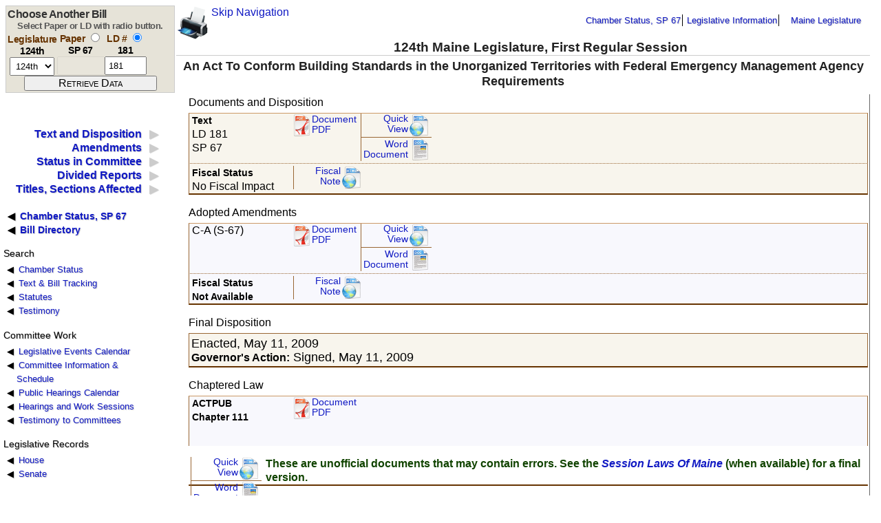

--- FILE ---
content_type: text/html
request_url: https://www.mainelegislature.org/legis/bills/display_ps.asp?paper=SP0067&snum=124
body_size: 9559
content:

<!DOCTYPE HTML PUBLIC "-//W3C//DTD HTML 4.01 Transitional//EN" "//www.w3.org/TR/html4/loose.dtd">

<html lang="en-US">
<!-- DW6 -->
<head>
<link rel='stylesheet' type='text/css' href='/legis/css/pepper-grinder/jquery-ui-1.8.16.custom.css' />
<link rel="stylesheet" href="/legis/css/display.css" type="text/css" media="all">
<link rel="stylesheet" href="/legis/css/print.css" type="text/css" media="print">
<link href="/legis/css/linkedList.css" rel="stylesheet" type="text/css" media="screen">
<link rel="alternate stylesheet" href="/legis/css/print.css" type="text/css" media="all" title="Print">

<!--[if IE 7]>
<style>
#masthead {
    margin-top:1px;
}

</style>

<![endif]-->

<!--[if IE 6]>
<style>

#targetSections {
	position: absolute;
	top: 8.2em;
	left: 16em;
}

.data_block {
	background:#F0F0F0;
		border-top: medium ridge #cccccc;
	border-right: medium ridge #666666;
	border-bottom: medium ridge #666666;
	border-left: medium ridge #cccccc;
	padding: 1pt;
}

#masthead {
    margin-top:1px;
}

</style>
<style media="print">
.main_footer {
	display: none;
}
.data_block {
	background:#FFFFFF;
	width: auto;
	border: 0;
}
#targetSections{
   position: relative; 
   margin-top: -6em;
   margin-left: -16em;
   padding: 0;
	width: 100%;
}

</style>

<![endif]-->
<!--
<script src="//ajax.googleapis.com/ajax/libs/jquery/1.7.1/jquery.min.js" type="text/javascript"></script>
<script src="//ajax.googleapis.com/ajax/libs/jqueryui/1.8.16/jquery-ui.min.js" type="text/javascript"></script>
-->
<script src="/legis/scripts/jquery-1.8.3.min.js" type="text/javascript"></script>
<script src="/legis/scripts/jquery-ui-1.9.min.js" type="text/javascript"></script>
<script src="/legis/scripts/dateFormat1.2.3.min.js" type='text/javascript'></script>
<script src="/legis/scripts/jquery.cookie.min.js" type='text/javascript'></script>

<script language="javascript" type="text/javascript" >
<!--
function toggleForm(s) {
    if (s == 'p') {
		document.selectbill.ld.value ="";
		$("#ld_box").fadeTo("fast", 0.1);
		$("#paper_box").fadeTo("fast", 1);
	}
 	if (s == 'l') {
		document.selectbill.paper.value ="";
		$("#ld_box").fadeTo("fast", 1);
		$("#paper_box").fadeTo("fast", 0.1);
	}
}

title = document.title; 
url = window.location.href;

function CreateBookmarkLink() { 
	if( document.all ) { 
		window.external.AddFavorite(url,title); 
	} else if (window.sidebar) { 
		window.alert('Uncheck "Load this Document in the sidebar" before adding bookmark.')
		window.sidebar.addPanel(title,url,""); 
	} else if(window.opera && window.print) { 
		// do nothing
	} 
	return true;
}
//-->
</script>


<meta http-equiv="Content-Type" content="text/html; charset=iso-8859-1">
<title>LD 181, SP 67, Text and Status, 124th Legislature, First Regular Session</title>

<!-- add /legis/scripts/ bacck to script link -->
<script language="javascript" type="text/javascript" src="/legis/scripts/linkedList.js"></script>
</head>
<body onLoad="javascript:toggleForm('l');">
  <p>
</p>
  <noscript>
        <div class="jswarning nonprinting">
          <p>This page looks better if you use JavaScript. Use the instructions <a href="//www.google.com/support/bin/answer.py?answer=23852">here</a> to <a href="//www.google.com/support/bin/answer.py?answer=23852">enable JavaScript</a>.</p>
        </div>
  </noscript>
<p>
  
</p>
<div id="masthead">
    <a href="#main" class="skip-link">Skip Navigation</a>
  <div id="breadCrumb"> 
    <ul class="nav-list nonprinting" aria-label="navigation up and out">
<li><a target="_top" href="//legislature.maine.gov/LawMakerWeb/summary.asp?paper=SP0067&SessionID=8">Chamber Status, SP 67</a></li>
        <li><a href="//legislature.maine.gov/lio/">Legislative Information</a></li>
        <li><a href="//legislature.maine.gov/">Maine Legislature</a></li>
    </ul> 
	</div>
 <div class="buttons nonprinting">
 <div class="btnPrintBox">
  <a href="javascript:window.print()"><img class="btnPrint" alt="Click this printer button to print the page." src="/legis/images/hp_printer_wh.png" height="48" width="48"></a> 
 </div>
 <div class="btnBookmarkBox">
  <script language="JavaScript" type="text/javascript">
   <!--
    if (window.opera && window.print) {
	    document.write('<a rel="sidebar" href="' + url + '" title="' + title + '" class="favorites"><img class="btnBookmark" alt="Click the bookmark to quickly retrieve data for ' + paperNumber + '." src="/legis/images/epiphany_bookmark_wh.png" border="0" height="48" width="48"></a>'); 
    } else if (document.all || window.sidebar) {
	    document.write('<a href="#" alt="Click here to bookmark this page." onclick="CreateBookmarkLink(); return false;" title="' + title + '" class="favorites"><img class="btnBookmark" src="/legis/images/epiphany_bookmark_wh.png" border="0"" height="48" width="48"></a>'); 
    } 
   //-->
  </script>
 </div>
</div>

<h1 id="siteName">124th Maine Legislature, First Regular Session</h1> 
<div class="billSelector nonprinting">
<div class="nonprinting" class="selectbox">
<form name="selectbill" action="/legis/bills/display_ps.asp" method="GET">
<script language="javascript" type="javascript">if (!document.selectbill.paperld.value) { document.selectbill.paperld.value="l"; }</script><input name="PID" type="hidden" value="1456"><h3>Choose Another Bill</h3><div class="smNoteText">Select Paper or LD with radio button.</div><div class="field" id="legis_field_head"><span class="field_head">Legislature<br/><span style="color: black;">124th</span></span>
<div class="field_box"><select aria-label="session number" class="textfield" type="select" name="snum" onclick="clearValue('paper')" size="1"><option value="132">132nd</option>
<option value="131">131st</option>
<option value="130">130th</option>
<option value="129">129th</option>
<option value="128">128th</option>
<option value="127">127th</option>
<option value="126">126th</option>
<option value="125">125th</option>
<option value="124" SELECTED>124th</option>
<option value="123">123rd</option>
<option value="122">122nd</option>
<option value="121">121st</option>
<option value="120">120th</option>
<option value="119">119th</option>
<option value="118">118th</option>
<option value="117">117th</option>
<option value="116">116th</option>
<option value="115">115th</option>
<option value="114">114th</option>
<option value="113">113th</option>
<option value="112">112th</option>
</select></div>
</div><div class="field">
<span class="field_head">Paper <input aria-label="select by paper number" type="radio" onclick="javascript:toggleForm('p');" name="paperld" value="p"><br><span style="color: black;">SP 67</span></span>
<div class="field_box" id="paper_box"><input type="text" name="paper" aria-label="paper number" class="textfield" size="6" value="SP 67"></div></div>
<div class="field">
<span class="field_head">LD # <input type="radio" aria-label="select by L D number" onclick="javascript:toggleForm('l');" checked name="paperld" value="l"><br/><span style="color: black;">181</span></span>
<div class="field_box" id="ld_box"><input type="text" name="ld" aria-label="l d number" class="textfield" size="5" value="181"></div></div>
<div class="field_submit"><input class="submit" aria-label="submit form" type="SUBMIT" value="Retrieve Data" ></div></form></div>

</div>
<div class="title_block"><h2 class="ldTitle">An Act To Conform Building Standards in the Unorganized Territories with Federal Emergency Management Agency Requirements </h2> 
  <div id="flags">

  </div> 
</div> 
</div> <!-- masthead ends -->
<div id="main_panel">
<div class="navBar2"><div id="sectionLinks"><ul class="dataList" id="listMap"><li id="sec0dlnk" ><a href="#sec0">Text and Disposition</a></li>
<li id="sec1dlnk" ><a href="#sec1">Amendments</a></li>
<li id="sec3dlnk" ><a href="#sec3">Status in Committee</a></li>
<li id="sec9dlnk" ><a href="#sec9">Divided Reports</a></li>
<li id="sec6dlnk" ><a href="#sec6">Titles, Sections Affected</a></li>
</ul>
<ul class="bulletList chamberLink"><li><a href="//legislature.maine.gov/LawMakerWeb/summary.asp?paper=SP0067&SessionID=8">Chamber Status, SP 67</a></li><li><a href="/legis/bills/bills_124th/billtexts">Bill Directory</a></li></ul>
	</div> 
  <div class="relatedLinks ui-widget"> 
  <p class="listHeader">Search</p>
    <ul class="bulletList"> 
      <li><a href="//legislature.maine.gov/LawMakerWeb/search.asp">Chamber Status </a></li> 
      <li><a href="default_ps.asp?snum=124&PID=1456">Text &amp; Bill Tracking</a></li>
      <li><a href="//legislature.maine.gov/statutes/search.htm">Statutes</a></li> 
      <li><a href="default_ps.asp?snum=124&PID=1456">Testimony</a></li>
    </ul>
  <p class="listHeader">Committee Work</p> 
    <ul class="bulletList"> 
	  <li><a href="//legislature.maine.gov/Calendar/#Weekly">Legislative Events Calendar</a></li> 
      <li><a href="//legislature.maine.gov/committee/#Committees">Committee Information &amp; Schedule</a></li> 
	  <li><a href="//legislature.maine.gov/Calendar/#PHWS">Public Hearings Calendar</a></li> 
	  <li><a href="phwkSched.html?snum=124&PID=1456">Hearings and Work Sessions</a></li> 
	  <li><a href="testimony.html?snum=124&PID=1456">Testimony to Committees</a></li> 
    </ul> 
   <p class="listHeader">Legislative Records</p> 
    <ul class="bulletList"> 
      <li><a href="//legislature.maine.gov/house/records/hserecindx.htm">House</a></li> 
	  <li><a href="//legislature.maine.gov/senate/Records.html">Senate</a></li>
	</ul>
  </div>
 
</div> 

<!--end navBar div --> 
<!--end headlines --> 
<main id="main">
<div id="targetSections" class="story"> 
    <div id="sec0" class="data_block">
<span class="story_heading nonprinting">Documents and Disposition</span><span class="lightblacktext printing">LD 181, SP 67</span><span class="tlnk-bill odd_row nonprinting"><span class="tlnk-dnld"><span class="story_header"><span class="inlineHeading">Text</span><br>LD 181<br>SP 67</span></span><span class="tlnk-oldpdf nonprinting"><a href="/legis/bills/bills_124th/billpdfs/SP006701.pdf" class="small_pdf_btn" >Document PDF</a></span>
<span class="tlnk-2ndary">
<!-- paper base SP006701.asp --><!-- ld paper path I:\inetpub\wwwroot\legis\bills\bills_124th\billtexts\SP006701.asp --><a href="/legis/bills/bills_124th/billtexts/SP006701.asp" class="small_html_btn nonprinting">Quick<br>View</a><a href="/legis/bills/bills_124th/billdocs/SP006701.rtf" class="small_doc_btn nonprinting">Word Document</a></span></span><span class="tlnk-fiscal odd_row"><span class="tlnk-dnld"><span class="story_header"><span class="inlineHeading">Fiscal Status</span> <br  class="nonprinting"><span style="white-space:nowrap">No Fiscal Impact</span></span></span><span class="tlnk-web nonprinting"><A href="/legis/bills/bills_124th/fiscalnotes/FN018101.htm" class="small_html_btn">Fiscal Note</a></span></span>
<p><span class="story_heading">Adopted Amendments</span>
<span class="tlnk-amdblk even_row"><span class="tlnk-bill"><span class="tlnk-dnld"><span class="story_subhead">C-A (S-67)</span><br><span class="infoText"></span></span><span class="tlnk-oldpdf nonprinting"><a href="/legis/bills/bills_124th/billpdfs/SP006702.pdf" class="small_pdf_btn">Document<br>PDF</a></span><span class="tlnk-2ndary"><!-- paper base SP006702.asp --><!-- ld paper path I:\inetpub\wwwroot\legis\bills\bills_124th\billtexts\SP006702.asp --><a href="/legis/bills/bills_124th/billtexts/SP006702.asp" class="small_html_btn nonprinting">Quick<br>View</a><a href="/legis/bills/bills_124th/billdocs/SP006702.rtf" class="small_doc_btn"  id="nonprinting">Word Document</a></span></span><span class="tlnk-fiscal"><span class="tlnk-dnld"><span class="inlineHeading">Fiscal Status<br class="nonprinting"><span style="white-space:nowrap">Not Available</span></span></span><span class="tlnk-web"><A href="/legis/bills/bills_124th/fiscalnotes/FN018102.htm" class="small_html_btn nonprinting">Fiscal Note</a></span></span>
</span></p><p><span class="story_heading">Final Disposition</span><span class="tlnk-final odd_row">Enacted, May 11, 2009<br><span class="inlineHeading">Governor's Action:</span> Signed, May 11, 2009</span></p><p><span class="story_heading">Chaptered Law</span><span class="tlnk-bill even_row" ><span class="tlnk-dnld"><span class="inlineHeading">ACTPUB <br class="nonprinting"><span class="printing">, </span>Chapter 111</span></span><span class="tlnk-oldpdf nonprinting">
<a href="/legis/bills/bills_124th/chappdfs/PUBLIC111.pdf" class="small_pdf_btn">Document PDF</a></span></p><span class="tlnk-2ndary nonprinting"><a href="/legis/bills/bills_124th/chapters/PUBLIC111.asp" class="small_html_btn">Quick<br>View</a><a href="/legis/bills/bills_124th/chapdocs/PUBLIC111.rtf" class="small_doc_btn">Word Document</a></span><span class="greentext nonprinting">These are unofficial documents that may contain errors. See the <em><a href="//legislature.maine.gov/ros/LOM/LOMDirectory.htm">Session Laws Of Maine</a></em> (when available) for a final version.</span><span class="tlnk-boxclose nonprinting">&nbsp;</span></span>	  
   <p align="center" class="blacktext nonprinting" style="clear:both; margin-top:3.3em">Need a paper copy? Contact the Document Room 
  at 207-287-1408. 
  
</p><span id="error_line"></span>
</div><div id="sec1" class="data_block"><span class="inlineHeading">Amendments to LD 181</span><span class="tlnk-amdblk even_row"><span class="tlnk-amd">Adopted by House &amp; Senate</span><span class="tlnk-bill"><span class="tlnk-dnld"><span class="story_subhead">C-A (S-67)</span><br><span class="infoText"></span></span><span class="tlnk-oldpdf nonprinting"><a href="/legis/bills/bills_124th/billpdfs/SP006702.pdf" class="small_pdf_btn">Document<br>PDF</a></span><span class="tlnk-2ndary"><!-- paper base SP006702.asp --><!-- ld paper path I:\inetpub\wwwroot\legis\bills\bills_124th\billtexts\SP006702.asp --><a href="/legis/bills/bills_124th/billtexts/SP006702.asp" class="small_html_btn nonprinting">Quick<br>View</a><a href="/legis/bills/bills_124th/billdocs/SP006702.rtf" class="small_doc_btn"  id="nonprinting">Word Document</a></span></span><span class="tlnk-fiscal"><span class="tlnk-dnld"><span class="story_subhead"><span class="inlineHeading">Fiscal Status</span> <br class="nonprinting"><span style="white-space:nowrap" class="infoText">Not Available</span></span></span><span class="tlnk-web"><A href="/legis/bills/bills_124th/fiscalnotes/FN018102.htm" class="small_html_btn nonprinting">Fiscal Note</a></span></span></span>

	 <p align="center" class="blacktext nonprinting" >Need a paper copy? Contact the Document Room 
	  at 207-287-1408.   
	</p>
	</div><div id="sec3" class="data_block"><p class="printing leading" /><span class="story_heading">Status In Committee</span><p><span class="inlineHeading">Referred to</span> <span class="inlineData">Committee on Agriculture, Conservation and Forestry</span> <span class="inlineHeading">on</span> <span class="inlineData">Jan 21, 2009.</span><br /><span class="inlineHeading">Latest Committee Action:</span> <span class="inlineData">Reported Out, Apr 8, 2009, OTP-AM</span>
<br /><span class="inlineHeading">Latest Committee Report:</span><span class="inlineData"> Apr 8, 2009</span><p id="specialDocument-list"></p><p id="phws-list">Loading....</p><TABLE border="0" name="CDtab" cellpadding="3"><tr><CAPTION><span class="inlineHeading">Committee Docket</span></CAPTION></tr><TR><TH scope="col">Date</TH><TH scope="col">Action</TH><TH scope="col">Result</TH></TR><tr><td class="data_centered odd_row">Feb 20, 2009</td><td class="data_left odd_row">Work Session Held</td><td class="data_left odd_row">Tabled</tr><tr><td class="data_centered even_row">Mar 11, 2009</td><td class="data_left even_row">Work Session Held</td><td class="data_left even_row">Tabled</tr><tr><td class="data_centered odd_row">Apr 3, 2009</td><td class="data_left odd_row">Work Session Held</td><td class="data_left odd_row">&nbsp;</tr><tr><td class="data_centered even_row">Apr 3, 2009</td><td class="data_left even_row">Voted</td><td class="data_left even_row">OTP-AM</tr><tr><td class="data_centered odd_row">Apr 8, 2009</td><td class="data_left odd_row">Reported Out</td><td class="data_left odd_row">OTP-AM</tr></TABLE><p class="nonprinting"><span class="inlineHeading">View upcoming <a href="phwksched.html?CODE=ACF&snum=124">public hearings and work sessions</a> for Agriculture, Conservation and Forestry.</span></p>
</div><div id="sec9" class="data_block"><span class="story_heading">Divided Reports</span><p class="inlineHeading">No Divided Reports.</p></div><div id="sec4" class="data_block"></div><div id="sec6" class="data_block"><TABLE border="0" name="TStab" cellpadding="3"><tr><th colspan="7" scope="colgroup"><span class="story_heading">Affected Statute Titles and Sections</span></th></tr><TR><TH scope="col">Title</TH><TH scope="col">Section</TH><TH scope="col">Subsection</TH><TH scope="col">Paragraph</TH><TH scope="col">Effect</TH><TH scope="col">Law Type</TH><TH scope="col">Chapter</TH></TR><TR><TD align=center class="even_row">12</TD><TD align="right" class="even_row">685-A</TD><TD align="right" class="even_row">5</TD><TD align="right" class="even_row">&nbsp;</td><TD align=center class="even_row">AMD</td><TD align=center class="even_row">Public Law</td><TD align=center class="even_row">111</TD></TR><TR><TD align=center class="odd_row">12</TD><TD align="right" class="odd_row">685-B</TD><TD align="right" class="odd_row">1</TD><TD align="right" class="odd_row">A   </td><TD align=center class="odd_row">AMD</td><TD align=center class="odd_row">Public Law</td><TD align=center class="odd_row">111</TD></TR></TABLE></div><div id="sec7" class="data_block"></div><div id="sec8" class="data_block"></div>
<script language="javascript" type="text/javascript">
/*
	$(document).ready(function() {
		if ( $("sec3dlnk").hasClass("show") ) {
			loadPHWSData();
//			loadRequestSpecialDocuments();
		}

		$("#sec3dlnk").click(function() {
			loadPHWSData();
			loadRequestSpecialDocuments();
		});
	});
	*/
	$(document).ready(function() {
		$("#sec3dlnk").click(loadPHWSData());
		$("#sec3dlnk").click(loadRequestSpecialDocuments());
		if ( $("sec3dlnk").hasClass("show") ) {
			loadPHWSData();
			loadRequestSpecialDocuments();
		}
	});
function loadRequestSpecialDocuments() {
	var requestID = "34932";
	$.ajax({ 
		type: "GET",
		url: 'getRequestDocuments.asp',
		data: "request=" + escape(requestID) ,
		success: function(gdpData, gdpstat, gdpjxhr) {
		},
		error: function(xhr, s, e) { $('#error_line').html = "getRequestDocuments error: " + s + ", thrown: " + e; },
		complete: function(xhr, status) {
			displaySpecialDocumentsData(xhr.responseText, requestID)
		}	
	});
}

function displaySpecialDocumentsData(responseText, recID) {
	var docListObj = $.parseJSON(responseText);
	var printedDoc = 0;
	var docItems = [];
	for (var i = 0; i < docListObj.length; i++) {
		var a = docListObj[i];
		var row_color = (i % 2) ? "odd_row" : "even_row"; 
		if (!printedDoc && a.Document_Id > 0) {
			printedDoc = 1;
			docItems.push('<span class="document-items"><span class="document-items-list">');
		}
		docItems.push('<span class="ui-widget-content document-item"><a href="/backend/App/Services/getDocument.aspx?documentId=' + a.Document_Id + '"><span class="document-icon ui-icon ui-icon-document"></span><span class="document-title">' + a.Document_Title + '</span></a>' );
	}
	if (printedDoc) { docItems.push('</span></span>') }; // end list, end ph or wk group
	$("#specialDocument-list").empty();
	$("#specialDocument-list").append(docItems.join(''));
}
	
function loadPHWSData() {
	var paper_number_string = "SP0067";
	var session_number = "124";
	var recID = "34932";
	$.ajax({ 
		type: "GET",
		url: 'getPHWS.asp',
		data: "paper=" + escape(paper_number_string) + "&snum=" + escape(session_number),
		success: function(gdpData, gdpstat, gdpjxhr) {
		},
		error: function(xhr, s, e) { $('#error_line').html = "getPHWS error: " + s + ", thrown: " + e; },
		complete: function(xhr, status) {
			displayPHWSData(xhr.responseText, recID)
		}	
	});
}

function displayPHWSData(responseText, recID) {
	var phwsObj = $.parseJSON(responseText);
	var printedPH = 0;
	var printedWS = 0;
	var printedDisclaimer = false;
	var phwsItems = [];
	for (var i = 0; i < phwsObj.length; i++) {
		var a = phwsObj[i];
		if (!printedPH && a.publicHearing < 0) {
			printedPH = 1;
			phwsItems.push('<span class="ph-items"><span class="inlineHeading">Public Hearings</span><span class="ph-items-list">');
		}
		if (!printedWS && a.publicHearing == 0) {
			printedWS = 1;
			if (printedPH) { phwsItems.push('</span></span>') };
			phwsItems.push('<span class="ws-items"><span class="inlineHeading">Work Sessions</span><span class="ws-items-list">');
		}
		var row_color = (i % 2) ? "odd_row" : "even_row"; 

		var niceDate = new Date(a.hearingDate); // niceDate gets reset to midnight of the hearing day - the query adds one day and looks for anything in that 24hr period
		//var hearingDateYMD = new Date(a.hearingDate).format("yyyymmdd");
		phwsItems.push('<span class="phws-item ' + row_color + '"><span class="phws-date">' + niceDate.format("dddd, mmmm d, yyyy h:MM TT") + ',</span>'
			+ '<span class="phws-location">' + a.publicHearingLocation + '</span> '
			+ (a.topic ? ', <span class="phws-topic"> ' + a.topic + '</span>': "")  );
		// do not reset HMS until after niceDate is displayed! DUH!
		niceDate.setHours(0);
		niceDate.setMinutes(0);
		niceDate.setSeconds(0);
		var appendID = niceDate.getTime()/1000 + i;
		var testimonyID =  + recID + ',' + appendID;
		if ( a.publicHearing < 0 && a.testimonyCount > 0 ) {  
			if (! printedDisclaimer) {
				phwsItems.push('<p class="disclaimer">Disclaimer:</u>&nbsp; The following documents are  digital reproductions of written testimony presented to joint standing  committees before and during public hearings.&nbsp; The Legislature is not responsible for  the content, accuracy, or appropriateness of any testimony posted herein and  takes no position supporting or opposing views expressed in the  testimony.&nbsp; The documents are posted solely for convenient viewing by  interested persons; they are not official copies and may not represent a  complete record of a hearing.&nbsp;&nbsp; Contact the committee clerk for  additional information.</p>');
				printedDisclaimer = true;
			}
			// removed item count - scm 2-1-22 - opla docs mess this up - Code is: ", ' + a.testimonyCount + ' item' + ((a.testimonyCount > 1) ? 's' : '' ) + ' "
			
			phwsItems.push( '<span class="phws-testimony" id="'+ appendID + '"><a class="testimony-link" linkID="'+ testimonyID + '" href="#"><span class="phws-icon ui-corner-all ui-widget-content icon-l normal-icon"><span class="ui-icon ui-icon-plusthick" id="icon' + appendID + '"></span></span>Public Hearing Testimony</a></span>');
			
		}
		phwsItems.push('</span>'); //. end item
	}
	if (printedWS || printedPH) { phwsItems.push('</span></span>') }; // end list, end ph or wk group
	if (!(printedWS || printedPH)) { phwsItems.push('<span>No public hearings or worksessions have been listed for this bill.</span>')};
	
	$("#phws-list").empty();
	$("#phws-list").append(phwsItems.join(''));
	
	$(".testimony-link").click(loadTestimonyList);
	
	if (parseInt($.cookie('publicTestimony'), 10) == recID) {
		loadTestimonyList(null, $.cookie('publicTestimony'));
	}
}

function loadTestimonyList(event, testimonyID){	
		if (!testimonyID) {
			testimonyID = $(this).attr('linkID');
	//		event.preventDefault();
		}	
		var data = new String(testimonyID);
		var dataElements = data.split(',');
		dataElements[0] = parseInt(dataElements[0]);
		dataElements[1] = parseInt(dataElements[1]);
		if ($('#icon' + dataElements[1]).hasClass("ui-icon-plusthick")) {
			var testyItems = [];
			$.ajax({ 
				type: "GET",
				url: 'getTestyRecords.asp',
				data: {recid: dataElements[0], date: dataElements[1]},
				success: function(gdpData, gdpstat, gdpjxhr) {
				},
				error: function(xhr, s, e) { alert("Testimony Retrieval error: " + s + ", thrown: " + e); },
				complete: function(xhr, status) {
					var testyObj = $.parseJSON(xhr.responseText);
					for (var i = 0; i < testyObj.length; i++) {
						var a = testyObj[i];
						var row_color = (i % 2) ? "odd_row" : "even_row";
						testyItems.push('<tr class="testy-row ' + row_color + '"><td class="testy-item-name"><a href="getTestimonyDoc.asp?id=' + escape(a.id) 
							+ '"><span class="testy-lastname">' + a.lastName + ',</span>'
							+ ' <span class="testy-firstname">' + a.firstName + '</span></a></td><td class="testy-organization"> ' 
							+ a.organization + '</td><td class="testy-metadata">(' + a.size + ')</td></tr>');
					}
					if (testyItems.length == 0) { testyItems.push('<tr><td class="testy-item">No public testimony is available online for this date.</td></tr>')};
					$('#' + dataElements[1]).append('<table class="testy-list"><th scope="col">Name</th><th scope="col">Organization</th><th scope="col">Size</th>' + testyItems.join('') + '</table>');
					$('#icon' + dataElements[1]).removeClass("ui-icon-plusthick");
					$('#icon' + dataElements[1]).addClass("ui-icon-minusthick");
					$.cookie('publicTestimony', data);
				}
			})
		} else {
			// remove existing list and reset icon
				$('#icon' + dataElements[1]).removeClass("ui-icon-minusthick");
				$('#icon' + dataElements[1]).addClass("ui-icon-plusthick");
				$('#' + dataElements[1] + ' > .testy-list').empty(); 
				$.cookie('publicTestimony', "");
		}
	
}
</script>

</div> <!-- end targetsections -->
</main>
<div class="main_footer">
<div class="footer"><p align="center" class="lightblacktext" >Need a paper copy? Contact the Document Room at 207-287-1408.</p><ul class="nav-list nonprinting" aria-label="footer links, goverment websites and guide information"><li><a href="//www.maine.gov/">Maine.gov</a></li><li><a href="//www.courts.state.me.us/">Judicial Branch</a></li><li><a href="//legislature.maine.gov/disclaimer.htm">Disclaimer</a></li><li><a href="//legislature.maine.gov/siteguide/">Site Map</a></li><li><a href="//www.maine.gov/portal/search_Web.html">Maine.gov Search</a></li><li><a href="mailto:webmaster_lio@legislature.maine.gov">Contact Webmaster</a></ul></div><hr size="2" width="40%">
<div style="width: 28em;margin: 0 auto">
	<div style="width:49%;float:left;">
	<address>
	<a href="mailto:webmaster_lio@legislature.maine.gov">Legislative Information Office</a><br>
    100 State House Station<br>
    Augusta, ME 04333
	</address>
	</div>
	<div style="width:49%;float:right;">
	<address>
	    voice: (207) 287-1692<br>
    	fax: (207) 287-1580<br>
    	tty: (207) 287-6826
	</address>
	</div>
	<div style="width:100%;margin-top:0.3em" class="nonprinting">
	<ul style="list-style:none;padding-inline-start:0" aria-label="tools and disclaimer">
	<li style="display:inline-block;border-top: 1px solid black;min-width:48%;margin-top:0.3em;padding-top:0.3em"><a href="https://word.cloud.microsoft/?wdOrigin=MARKETING.WORD.OPEN"><small>Microsoft Word Online</small></a></li>
	<li style="display:inline-block;border-top: 1px solid black;min-width:48%;margin-top:0.3em;padding-top:0.3em"><a href="//legislature.maine.gov/disclaimer.htm"><small>Disclaimer</small></a></li>
	</ul>
</div>





</div>
</div> <!-- end main_panel -->
</body>
</html>


--- FILE ---
content_type: text/javascript
request_url: https://www.mainelegislature.org/legis/bills/getPHWS.asp?paper=SP0067&snum=124
body_size: 299
content:
[{"tzo":300,"hearingDate":"Fri Feb 13 10:00:00 EST 2009","publicHearingLocation":"Room 206, Cross Office Building","publicHearing":-1,"topic":"","testimonyCount":0},{"tzo":300,"hearingDate":"Fri Feb 20 13:00:00 EST 2009","publicHearingLocation":"Room 206, Cross Office Building","publicHearing":0,"topic":"","testimonyCount":0},{"tzo":300,"hearingDate":"Wed Mar 11 10:00:00 EDT 2009","publicHearingLocation":"Room 206, Cross Office Building","publicHearing":0,"topic":"","testimonyCount":0},{"tzo":300,"hearingDate":"Fri Apr 3 09:30:00 EDT 2009","publicHearingLocation":"Room 206, Cross Office Building","publicHearing":0,"topic":"","testimonyCount":0}]

--- FILE ---
content_type: application/javascript
request_url: https://www.mainelegislature.org/legis/scripts/jquery.cookie.min.js
body_size: 526
content:
jQuery.cookie=function(e,b,a){if(1<arguments.length&&"[object Object]"!==""+b){a=jQuery.extend({},a);if(null===b||void 0===b)a.expires=-1;if("number"===typeof a.expires){var d=a.expires,c=a.expires=new Date;c.setDate(c.getDate()+d)}b=""+b;return document.cookie=[encodeURIComponent(e),"=",a.raw?b:encodeURIComponent(b),a.expires?"; expires="+a.expires.toUTCString():"",a.path?"; path="+a.path:"",a.domain?"; domain="+a.domain:"",a.secure?"; secure":""].join("")}a=b||{};c=a.raw?function(a){return a}:decodeURIComponent;
return(d=RegExp("(?:^|; )"+encodeURIComponent(e)+"=([^;]*)").exec(document.cookie))?c(d[1]):null};